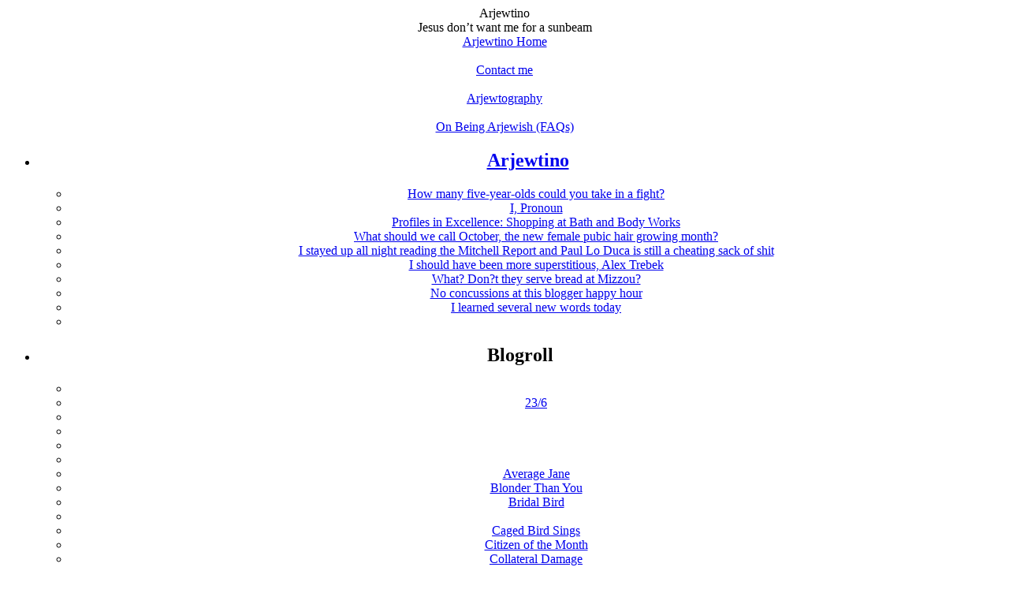

--- FILE ---
content_type: text/html; charset=utf-8
request_url: https://arjewtino.com/2007/my-moustache-could-save-your-erection/
body_size: 11456
content:
<html>
<head profile="http://gmpg.org/xfn/11">
  <meta http-equiv="content-type" content="text/html; charset=utf-8">
  <title>Arjewtino » Blog Archive » My moustache could save your erection</title>
  <link rel="stylesheet" href="/wp-content/themes/fotosky-10/style.css" type="text/css" media="screen">
  <link rel="alternate" type="application/rss+xml" title="Arjewtino RSS Feed" href="/feed/">
  <link rel="pingback" href="/xmlrpc.php">
  <link rel="EditURI" type="application/rsd+xml" title="RSD" href="/xmlrpc.php?rsd">
  <script type="text/javascript" src="/wp-includes/js/prototype.js?ver=1.5.0"></script>
  <script type="text/javascript" src="/wp-includes/js/scriptaculous/wp-scriptaculous.js?ver=1.6.1"></script>
  <script type="text/javascript" src="/wp-includes/js/scriptaculous/effects.js?ver=1.6.1"></script>
  <script language="JavaScript" type="text/javascript" src="/wp-content/plugins/sociable/description_selection.js"></script>
  <link rel="stylesheet" type="text/css" media="screen" href="/wp-content/plugins/sociable/sociable.css">
  <link rel="stylesheet" href="/wp-content/plugins/wp-lightbox2/css/lightbox.css" type="text/css" media="screen">
  <style type="text/css" media="screen">
  /*<![CDATA[*/
                #prevLink, #nextLink { background: transparent url("/wp-content/plugins/wp-lightbox2/images/blank.gif") no-repeat; }
                #prevLink:hover, #prevLink:visited:hover { background: url("/wp-content/plugins/wp-lightbox2/images/prevlabel.gif") left 15% no-repeat; }
                #nextLink:hover, #nextLink:visited:hover { background: url("/wp-content/plugins/wp-lightbox2/images/nextlabel.gif") right 15% no-repeat; }
  /*]]>*/
  </style>
  <script type="text/javascript" src="/wp-content/plugins/wp-lightbox2/js/lightbox.js"></script>
  <script type="text/javascript">
  //<![CDATA[
                var fileLoadingImage = "https://arjewtino.com/wp-content/plugins/wp-lightbox2/images/loading.gif";
                var fileBottomNavCloseImage = "https://arjewtino.com/wp-content/plugins/wp-lightbox2/images/closelabel.gif";
  //]]>
  </script>
  <style type="text/css">
  /*<![CDATA[*/
  <!--#headerimg h1 a, #headerimg h1 a:visited, #headerimg .description { color: #000000; }
  -->
  /*]]>*/
  </style>
  <style type="text/css">
  /*<![CDATA[*/
  a.rsswidget{display:inline !important;}a.rsswidget img{background:orange;color:white;}
  /*]]>*/
  </style>
  <style type="text/css">
  /*<![CDATA[*/
  .recentcomments a{display:inline !important;padding: 0 !important;margin: 0 !important;}
  /*]]>*/
  </style>
</head>
<body>
  <center>
    <div id="page">
      <div id="header">
        <div id="header_top">
          <div id="header_title">
            Arjewtino
            <div>
              Jesus don’t want me for a sunbeam
            </div>
          </div>
        </div>
        <div id="header_end">
          <div id="menu">
            <div id="menu_items">
              <div>
                <a href="/">Arjewtino Home</a>
              </div>
              <div class="no_bg">
                 
              </div>
              <div>
                <a href="/contact-me/">Contact me</a>
              </div>
              <div class="no_bg">
                 
              </div>
              <div>
                <a href="/arjewtography/">Arjewtography</a>
              </div>
              <div class="no_bg">
                 
              </div>
              <div>
                <a href="/on-being-arjewish/">On Being Arjewish (FAQs)</a>
              </div>
            </div>
            <div id="menu_search_box">
              
            </div>
          </div>
        </div>
      </div>
      <div id="blog">
        <div id="blog_left">
          <div id="sidebar">
            <ul>
              <li id="rss-1" class="widget widget_rss">
                <h2 class="widgettitle">
<img width="14" height="14" src="/wp-content/plugins/widgets/rss.png" alt="RSS"> <a class="rsswidget" href="/" title="Jesus don't want me for a sunbeam">Arjewtino</a>
</h2>
                <ul>
                  <li><a class="rsswidget" href="/2007/how-many-five-year-olds-could-you-take-in-a-fight/" title=" There is something about me that even my best friends don’t know: I LOVE Capri Sun. Seriously. I practically inhale it. I’m the fucking Takeru Kobayashi of drinking Capri Sun. It takes me about 5 seconds to straw-pierce that silver pouch and drink all 6.75 fluid ounces of tropical goodness. [...]">How many five-year-olds could you take in a fight?</a></li>
                  <li><a class="rsswidget" href="/2007/i-pronoun/" title=" When I was a waiter an at Argentine restaurant in Studio City, I once served Alfonso Ribeiro, the little dude who played Carlton on “The Fresh Prince of Bel-Air”. I can call him “little” because he was shorter than me and had a hot-ass girlfriend, which was either ridiculously unfair or gave short guys [...]">I, Pronoun</a></li>
                  <li><a class="rsswidget" href="/2007/profiles-in-excellence-shopping-at-bath-and-body-works/" title="When I get sick, I act like a big baby. I understand this about myself. But when The Princess gets sick, it’s much, much worse. Because when she gets sick, the whole system breaks down. This “broken system” is the reason why on Sunday evening, I had to go to Bath and Body [...]">Profiles in Excellence: Shopping at Bath and Body Works</a></li>
                  <li><a class="rsswidget" href="/2007/what-should-we-call-october-the-new-female-pubic-hair-growing-month/" title="SCROLL DOWN TO VOTE. Apologies to my best friend Blue for once again mentioning Movember (”Get over it, it’s done. If you mention Movember one more time I’m going to stop reading your blog.”), but the idea of people growing bodily humor for charity came up again over the weekend. Cagey and The Princess had, at [...]">What should we call October, the new female pubic hair growing month?</a></li>
                  <li><a class="rsswidget" href="/2007/i-stayed-up-all-night-reading-the-mitchell-report-and-paul-lo-duca-is-still-a-cheating-sack-of-shit/" title=" You know that feeling you get when you’re watching Back to the Future for the 283rd time and you think to yourself, This is the time when Marty won’t get beat up by Biff ? But it never is, the movie always — obviously — goes the same way every time you watch it. That’s [...]">I stayed up all night reading the Mitchell Report and Paul Lo Duca is still a cheating sack of shit</a></li>
                  <li><a class="rsswidget" href="/2007/i-should-have-been-more-superstitious-alex-trebek/" title="UPDATE: Someone found this blog post today by performing the following search: Eleven days removed from Movember and the namesake of our mustache-growing/ass cancer-beating team — Alex Trebek — has had a heart attack. The longtime host of Jeopardy! was admitted to an LA hospital on Monday night with a “minor” heart attack. I know [...]">I should have been more superstitious, Alex Trebek</a></li>
                  <li><a class="rsswidget" href="/2007/what-dont-they-serve-bread-at-mizzou/" title=" Photo credit If there is one thing in this world that I love it is eating bread in a restaurant. A couple of weekends ago, I went to an Italian restaurant for dinner with some friends. The first thing I asked for, even before the menus, was a basket of bread. I had [...]">What? Don?t they serve bread at Mizzou?</a></li>
                  <li><a class="rsswidget" href="/2007/no-concussions-at-this-blogger-happy-hour/" title="My friend MJ sent me an e-mail last week in which she lambasted her favorite show, Grey’s Anatomy, for the disappointing season finale: I think i am going to strike against the writers’ strike by watching more TV than ever now. Some people just shouldn’t be allowed to strike and the Grey’s Anatomy writers are included. [...]">No concussions at this blogger happy hour</a></li>
                  <li><a class="rsswidget" href="/2007/i-learned-several-new-words-today/" title="I was surfing a series of tubes last night and came across something called the Urban Dictionary. Has anyone ever heard of this? It’s incredible. It’s a virtual dictionary of, get this, slang words. I know, right? Million dollar idea. Kind of like the guy who created this: Anyway, I [...]">I learned several new words today</a></li>
                  <li>
                </ul>
              </li>
              <li id="linkcat-2" class="linkcat">
                <h2 class="widgettitle">Blogroll</h2>
                <ul>
                  <li>
                  <li><a href="http://www.236.com/">23/6</a></li>
                  <li>
                  <li>
                  <li>
                  <li>
                  <li><a href="http://iamaveragejane.wordpress.com/">Average Jane</a></li>
                  <li><a href="http://blonderthanyou.wordpress.com/">Blonder Than You</a></li>
                  <li><a href="http://bridalbird.wordpress.com">Bridal Bird</a></li>
                  <li>
                  <li><a href="http://kassyk.wordpress.com">Caged Bird Sings</a></li>
                  <li><a href="http://www.citizenofthemonth.com/">Citizen of the Month</a></li>
                  <li><a href="http://collateraldamageblog.wordpress.com">Collateral Damage</a></li>
                  <li><a href="http://culinarycouture.wordpress.com/">Culinary Couture</a></li>
                  <li>
                  <li>
                  <li>
                  <li>
                  <li>
                  <li><a href="http://freckledk.wordpress.com/">Freckled K</a></li>
                  <li><a href="http://gratefuldating.net">Grateful Dating</a></li>
                  <li></li>
                  <li>
                  <li><a href="http://heypretty.typepad.com/">Hey Pretty</a></li>
                  <li>
                  <li><a href="http://inowpronounceyou.wordpress.com/">I Now Pronounce You</a></li>
                  <li><a href="http://wes285.wordpress.com/">I Wish I Was Like You, Easily Amused</a></li>
                  <li>
                  <li>
                  <li>
                  <li>
                  <li>
                  <li>
                  <li><a href="http://lifeofred.com">Life of Red</a></li>
                  <li><a href="http://listentoleon.net/">Listen to Leon</a></li>
                  <li><a href="http://loveisblonde.com/">Love is Blonde</a></li>
                  <li><a href="http://www.magicjewball.com">Magic Jewball</a></li>
                  <li>
                  <li>
                  <li>
                  <li>
                  <li>
                  <li></li>
                  <li><a href="http://www.playazball.com/">Playaz Ball</a></li>
                  <li>
                  <li><a href="http://roissy.wordpress.com/">Roissy in DC</a></li>
                  <li><a href="http://www.rooshv.com">Roosh</a></li>
                  <li>
                  <li>
                  <li><a href="http://seekingjohngalt.wordpress.com/">Seeking John Galt</a></li>
                  <li>
                  <li>
                  <li>
                  <li>
                  <li><a href="http://startingtoday.wordpress.com/">Starting Today</a></li>
                  <li>
                  <li>
                  <li>
                  <li><a href="http://blog.thebrooklynboy.net/">The Brooklyn Boy</a></li>
                  <li>
                  <li>
                  <li><a href="http://ticklemykittens.com/">Tickle My Kittens</a></li>
                  <li>
                  <li>
                  <li>
                  <li><a href="http://www.corporate-casual.com/">What Would J. Crew Do?</a></li>
                  <li>
                  <li>
                  <li>
                  <li>
                </ul>
              </li>
              <li id="categories" class="widget widget_categories">
                <h2 class="widgettitle">Categories</h2>
                <ul>
                  <li>
<a href="/category/argentina/" title="View all posts filed under Argentina">Argentina</a> (7)</li>
                  <li>
<a href="/category/baseball/" title="View all posts filed under baseball">baseball</a> (9)</li>
                  <li>
<a href="/category/blog-action-day/" title="View all posts filed under Blog Action Day">Blog Action Day</a> (1)</li>
                  <li>
<a href="/category/blogging/" title="View all posts filed under blogging">blogging</a> (24)</li>
                  <li>
<a href="/category/childhood/" title="View all posts filed under childhood">childhood</a> (9)</li>
                  <li>
<a href="/category/dc/" title="View all posts filed under DC">DC</a> (22)</li>
                  <li>
<a href="/category/familia/" title="View all posts filed under familia">familia</a> (4)</li>
                  <li>
<a href="/category/futbol/" title="View all posts filed under futbol">futbol</a> (6)</li>
                  <li>
<a href="/category/guest-blog/" title="View all posts filed under guest blog">guest blog</a> (3)</li>
                  <li>
<a href="/category/happy-hours/" title="View all posts filed under Happy Hours">Happy Hours</a> (14)</li>
                  <li>
<a href="/category/judaism/" title="View all posts filed under judaism">judaism</a> (16)</li>
                  <li>
<a href="/category/la/" title="View all posts filed under LA">LA</a> (11)</li>
                  <li>
<a href="/category/movember/" title="View all posts filed under Movember">Movember</a> (8)</li>
                  <li>
<a href="/category/new-york/" title="View all posts filed under New York">New York</a> (4)</li>
                  <li>
<a href="/category/photography/" title="View all posts filed under photography">photography</a> (13)</li>
                  <li>
<a href="/category/profiles-in-excellence/" title="View all posts filed under Profiles in Excellence">Profiles in Excellence</a> (2)</li>
                  <li>
<a href="/category/reasons-ill-never-go-back-to-guatemala/" title="View all posts filed under reasons I'll never go back to Guatemala">reasons I’ll never go back to Guatemala</a> (6)</li>
                  <li>
<a href="/category/sports/" title="View all posts filed under sports">sports</a> (3)</li>
                  <li>
<a href="/category/the-internets/" title="View all posts filed under The Internets">The Internets</a> (18)</li>
                  <li>
<a href="/category/travel/" title="View all posts filed under travel">travel</a> (9)</li>
                  <li>
<a href="/category/tv/" title="View all posts filed under TV">TV</a> (6)</li>
                  <li>
<a href="/category/uncategorized/" title="View all posts filed under Uncategorized">Uncategorized</a> (8)</li>
                  <li>
<a href="/category/videos/" title="View all posts filed under videos">videos</a> (12)</li>
                  <li>
<a href="/category/work/" title="View all posts filed under work">work</a> (9)</li>
                </ul>
              </li>
            </ul>
          </div>
        </div>
        <div id="blog_center">
          <div class="item_class">
            <div class="item_class_title">
              <div class="item_class_title_text">
                <div class="date">
                  <div class="date_month">
                    Oct
                  </div>
                  <div class="date_day">
                    23
                  </div>
                </div>
                <div class="titles">
                  <div class="top_title">
                    <a href="/2007/my-moustache-could-save-your-erection/" rel="bookmark" title="Permanent Link to My moustache could save your erection">My moustache could save your erection</a>
                  </div>
                  <div class="end_title">
                    Filed Under (<a href="/category/childhood/" title="View all posts in childhood" rel="category tag">childhood</a>, <a href="/category/movember/" title="View all posts in Movember" rel="category tag">Movember</a>) by Arjewtino on 23-10-2007
                  </div>
                </div>
              </div>
            </div>
            <div class="item_class_text">
              <p><a href="/?attachment_id=544" rel="attachment wp-att-544" title="movember.JPG"><img src="/wp-content/uploads/movember.JPG" alt="movember.JPG"></a></p>
              <p>The first moustache I ever saw was my father’s.</p>
              <p>He wasn’t a cop, a lounge singer, or a porn star. He was Argentinean, which, apparently, was enough reason in the 1970s to grow <em>bigotes</em>.</p>
              <p>And though the practice of growing a whiskery pushbroom above your upper lip has since grown out of style in the U.S., relegated merely to certain professionals like Mr. Belvedere and a couple of guys from the Village People, it has continued in Latin America to this day as a veritable — though perhaps misguided — display of masculinity.</p>
              <p>My dad finally shaved his moustache when I was 15, emerging from the bathroom cleanly shaved and nearly traumatizing my siblings and me with his new, strange face. Though I never followed in my <em>Papi’s</em> facial hair footsteps, I have sported a goatee and/or beard since I was in college.</p>
              <p>Still, who says we don’t all turn into our dads?</p>
              <p>In honor of the moustache, several friends and I – Foxymoron (team captain), , Nickels, <a href="http://inowpronounceyou.wordpress.com/">I Now Pronounce You</a>, Klein, and <a href="http://beamreach.wordpress.com/">Rory</a> — have formed the Committee for the Restoration of Trebek’s Upper Lip Hair, a team that will participate in <a href="http://www.movember.com/us/donate/?action=sponsorlink&rego=74057">Movember</a>, a month-long charitable event designed to raise money for the .</p>
              <p><em>(There is something poetic, I think, about helping combat the very affliction that strips a man of his manhood by growing the ultimate outward display of said manhood.)</em></p>
              <p>Participating in Movember is, as I see it, an easy two-step process:</p>
              <blockquote>
                <p>1. Start October 31st with a clean-shaven face.<br>
                2. Don’t shave for the entire month of November.</p>
              </blockquote>
              <p>Since I figured karma would be pretty happy with this act of charity and would reward me later in life by NOT afflicting me with cancer of the ass, I agreed to take part.</p>
              <p>Also, I’ll agree to just about anything short of eating coconut when I’m drinking.</p>
              <p>I have said for years that if I could actually grow a big, bushy moustache or beard, I would. Unfortunately, the Jew and Latino DNA in me didn’t combine to create dermis that could push hair out of my face in droves. Left unchecked, my beard merely grows to pubic hair length, after which it gets scraggly and, well, pubic-hair-like.</p>
              <p>Still, I am looking forward to my Movember participation and progress. The day before the event starts, my team and I will be going to a barber for a straight-razor shave. We’ll be taking donations and, at the end of Movember, will host a party to celebrate our facial hair efforts.</p>
              <p>So if you value your erection or your boyfriend’s/husband’s/friend-with-benefits’ erection, click <a href="http://www.movember.com/us/donate/?action=sponsorlink&rego=74057">here</a> to donate for my moustache. You can donate as little as $1, but a $2 donation gets you a tax exemption and a better seat in Heaven, closer to the Jews. I’ll be updating my team’s Movember growth as the month continues.</p>
              <p>Thank you.</p>
              <div class="sociable">
                <span class="sociable_tagline"><strong>Share with the Interweb:</strong> <span>These icons link to social bookmarking sites where readers can share and discover new web pages.</span></span>
                <ul>
                  <li>
                  <li><a href="http://www.stumbleupon.com/url/http%3A%2F%2Farjewtino.com%2F2007%2Fmy-moustache-could-save-your-erection%2F" title="StumbleUpon"><img src="/wp-content/plugins/sociable/images/stumbleupon.png" title="StumbleUpon" alt="StumbleUpon" class="sociable-hovers"></a></li>
                  <li><a href="http://digg.com/submit?phase=2&url=http%3A%2F%2Farjewtino.com%2F2007%2Fmy-moustache-could-save-your-erection%2F&title=My+moustache+could+save+your+erection" title="Digg" onfocus="sociable_description_link(this, 'bodytext')"><img src="/wp-content/plugins/sociable/images/digg.png" title="Digg" alt="Digg" class="sociable-hovers"></a></li>
                  <li><a href="http://del.icio.us/post?url=http%3A%2F%2Farjewtino.com%2F2007%2Fmy-moustache-could-save-your-erection%2F&title=My+moustache+could+save+your+erection" title="del.icio.us"><img src="/wp-content/plugins/sociable/images/delicious.png" title="del.icio.us" alt="del.icio.us" class="sociable-hovers"></a></li>
                  <li><a href="http://technorati.com/faves?add=http%3A%2F%2Farjewtino.com%2F2007%2Fmy-moustache-could-save-your-erection%2F" title="Technorati"><img src="/wp-content/plugins/sociable/images/technorati.png" title="Technorati" alt="Technorati" class="sociable-hovers"></a></li>
                  <li>
                  <li><a href="http://www.mister-wong.com/addurl/?bm_url=http%3A%2F%2Farjewtino.com%2F2007%2Fmy-moustache-could-save-your-erection%2F&bm_description=My+moustache+could+save+your+erection&plugin=soc" title="MisterWong"><img src="/wp-content/plugins/sociable/images/misterwong.gif" title="MisterWong" alt="MisterWong" class="sociable-hovers"></a></li>
                  <li><a href="http://cgi.fark.com/cgi/fark/edit.pl?new_url=http%3A%2F%2Farjewtino.com%2F2007%2Fmy-moustache-could-save-your-erection%2F&new_comment=My+moustache+could+save+your+erection&new_comment=http%3A%2F%2Farjewtino.com&linktype=Misc" title="Fark"><img src="/wp-content/plugins/sociable/images/fark.png" title="Fark" alt="Fark" class="sociable-hovers"></a></li>
                  <li></li>
                  <li><a href="http://slashdot.org/bookmark.pl?title=My+moustache+could+save+your+erection&url=http%3A%2F%2Farjewtino.com%2F2007%2Fmy-moustache-could-save-your-erection%2F" title="Slashdot"><img src="/wp-content/plugins/sociable/images/slashdot.png" title="Slashdot" alt="Slashdot" class="sociable-hovers"></a></li>
                  <li><a href="http://www.newsvine.com/_tools/seed&save?u=http%3A%2F%2Farjewtino.com%2F2007%2Fmy-moustache-could-save-your-erection%2F&h=My+moustache+could+save+your+erection" title="NewsVine"><img src="/wp-content/plugins/sociable/images/newsvine.png" title="NewsVine" alt="NewsVine" class="sociable-hovers"></a></li>
                </ul>
              </div>
            </div>
            <div class="item_class_panel">
              <div>
                <div class="links_left">
                  <span class="panel_comm"></span>   
                </div>
                <div class="links_right">
                  <a href="/2007/my-moustache-could-save-your-erection/" class="panel_read">Read More</a>   
                </div>
              </div>
            </div>
          </div>
<a id="comments" name="comments"></a>
          <div id="blog_comm">
            <h2>Comments</h2>
            <div class="comm_panel">
              <b>FoxyMoron</b> on 23 October, 2007 at 10:09 am #
            </div>
            <div class="comm_text">
              <p>I think you should go for the trucker.</p>
              <p><b>I think I will, it’s easily my favorite. I think you’re more of an abra kadabra.</b></p>
            </div>
<br>
            <div class="comm_panel">
              <b></b> on 23 October, 2007 at 10:10 am #
            </div>
            <div class="comm_text">
              <p>Even left unchecked for a full month, my facial hair would not grow much. It makes even your chin pubes, or <i>Arjubes</i>, look bushy by comparison.</p>
              <p><b>I thought you <em>had</em> grown out your beard.</b></p>
            </div>
<br>
            <div class="comm_panel">
              <b>jess</b> on 23 October, 2007 at 10:29 am #
            </div>
            <div class="comm_text">
              <p>my dad did the same thing! scared the bejesus out of all of us and took about 10 years off his age. parents ought not upend their children’s world willy-nilly.</p>
              <p>thank you for doing your part for erections. i will donate early and often.</p>
              <p><b><i>“i will donate early and often.”</i> So that we can, too.</b></p>
            </div>
<br>
            <div class="comm_panel">
              <b>H</b> on 23 October, 2007 at 10:48 am #
            </div>
            <div class="comm_text">
              <p>what’s really scary is going to the colo-rectal doctor for the first time and having to circle one of the many, many pictures on the form as to what’s wrong and where it hurts. gross. esp. when you don’t have any of those problems.</p>
              <p>Will you make weekly photo updates for those of us unable to see the mustache in person?</p>
              <p><b>I will definitely update my moustache status for you guys. But not your colo-rectal results.</b></p>
            </div>
<br>
            <div class="comm_panel">
              <b></b> on 23 October, 2007 at 10:54 am #
            </div>
            <div class="comm_text">
              <p>you have to go with the gringo. just. have. to. and now i finally get to see what INPY looks like with facial hair, b/c i was convinced he had it and shaved it.</p>
              <p>both my dad and stepdad have always had moustaches my whole life, and if either of them ever shaved them it would damage me terribly. and speaking of damage, i absolutely can NOT be attracted to a guy with just a mustache b/c it reminds me too much of my dads. *shudder*</p>
              <p><b>The Princess has actually shuddered at the thought of me with just a moustache. Her dad had one for a long time, which doesn’t help matters.</b></p>
            </div>
<br>
            <div class="comm_panel">
              <b><a href="http://www.ticklemykittens.com" rel="external nofollow">rcr</a></b> on 23 October, 2007 at 11:35 am #
            </div>
            <div class="comm_text">
              <p>Sometimes I really miss my beard. But I used to play with it with my tongue all the time. I don’t miss looking retarded.</p>
              <p><b>Who says you don’t look it anymore?</b></p>
            </div>
<br>
            <div class="comm_panel">
              <b><a href="http://freckledk.wordpress.com" rel="external nofollow">freckledk</a></b> on 23 October, 2007 at 11:53 am #
            </div>
            <div class="comm_text">
              <p>I vote for The Trucker as well. It’s a beaut.</p>
              <p>I’m good for ten.</p>
              <p><b>Thanks, K, that’s really sweet of you!</b></p>
            </div>
<br>
            <div class="comm_panel">
              <b></b> on 23 October, 2007 at 12:16 pm #
            </div>
            <div class="comm_text">
              <p>When you saw me on Friday it was just after my bi-monthly shave.</p>
              <p><b>Smooth as a baby’s ass.</b></p>
            </div>
<br>
            <div class="comm_panel">
              <b><a href="http://roissy.wordpress.com" rel="external nofollow">roissy</a></b> on 23 October, 2007 at 12:28 pm #
            </div>
            <div class="comm_text">
              <p>if you went for the boxcar that would be kind of… weird.</p>
              <p>i like the pornstar. (s)natch.</p>
              <p><b>I kind of like the Jihad Jack, not just aesthetically, but because I like saying, “Jihad Jack.”</b></p>
            </div>
<br>
            <div class="comm_panel">
              <b><a href="http://bridalbird.wordpress.com" rel="external nofollow">Bridal Bird</a></b> on 23 October, 2007 at 12:30 pm #
            </div>
            <div class="comm_text">
              <p>Have you read the November Vanity Fair piece about Richard Cohen growing a toothbrush mustache (= the Hitler mustache) to see what kind of reaction he’d get to having the hairy personification of evil plastered to his upper lip? I say you grow the toothbrush. Reclaim it for your people’s sake.</p>
              <p><b>Yeah, I read that last week and it disturbed me.</b></p>
            </div>
<br>
            <div class="comm_panel">
              <b><a href="http://freckledk.wordpress.com" rel="external nofollow">freckledk</a></b> on 23 October, 2007 at 12:46 pm #
            </div>
            <div class="comm_text">
              <p><a href="http://www.vanityfair.com/culture/features/2007/11/cohen200711" rel="nofollow">http://www.vanityfair.com/culture/features/2007/11/cohen200711</a></p>
            </div>
<br>
            <div class="comm_panel">
              <b><a href="http://bridalbird.wordpress.com" rel="external nofollow">Bridal Bird</a></b> on 23 October, 2007 at 1:31 pm #
            </div>
            <div class="comm_text">
              <p>Even more disturbing—there’s a dude who lives on my street in Adams Morgan who has one. He’s tall, thin, pasty, and has dark hair. And it ain’t Cohen. So um, yeah.</p>
              <p><b>You must stop him the next time you see him, ask him about his moustache choice, and report back to me.</b></p>
            </div>
<br>
            <div class="comm_panel">
              <b><a href="http://leahj.blog-city.com" rel="external nofollow">Leah</a></b> on 23 October, 2007 at 1:34 pm #
            </div>
            <div class="comm_text">
              <p>The Chicago improv community used to do this in January and call it “Manuary.” Pretty hysterical!</p>
              <p><b>Manuary probably sounds better than Movember. I think, though, it should have been Moctober, since the sound for the word “mock” would give it added meaning.</b></p>
            </div>
<br>
            <div class="comm_panel">
              <b><a href="http://leahj.blog-city.com" rel="external nofollow">Leah</a></b> on 23 October, 2007 at 1:59 pm #
            </div>
            <div class="comm_text">
              <p>You could call it Manvember?</p>
              <p><b>Much better than Manbruary.</b></p>
            </div>
<br>
            <div class="comm_panel">
              <b><a href="http://www.listentoleon.net" rel="external nofollow">ListenToLeon</a></b> on 23 October, 2007 at 2:51 pm #
            </div>
            <div class="comm_text">
              <p>I would love to take part in this, but alas, I look like an ex-con when clean-shaven. It’s for a good cause, though…I might just have to donate money. My birthday is December 1st, so I can’t do anything to jeopardize any birthday lovin’ coming my way…like looking like a hairy black/latino Jesus for the second half of the month!</p>
              <p><b>I think you just figured out your Halloween costume.</b></p>
            </div>
<br>
            <div class="comm_panel">
              <b></b> on 23 October, 2007 at 3:17 pm #
            </div>
            <div class="comm_text">
              <p>I also suffered from trauma when my dad shaved his beard and mustache. To this day he reminds me that i was three and I cried and run away from him because I didn’t recognize him.</p>
              <p>Oh, and also, about the following statement: “it has continued in Latin America to this day as a veritable — though perhaps misguided — display of masculinity”</p>
              <p>Truer words have never been said about the mustache in Latin America. I think ALL of my male family members have one or have had one at some point or another.</p>
              <p><b>The funny thing is, whenever I look at old photos of my moustachioed dad, it looks perfectly normal.</b></p>
            </div>
<br>
            <div class="comm_panel">
              <b></b> on 23 October, 2007 at 3:20 pm #
            </div>
            <div class="comm_text">
              <p>My friends and I often create fake holidays and then celebrate them. For example, March 22, 2008 will be the 10th annual mustache day. It’s a mustravaganza. Concidentally November is beard month, we started that 2 years ago. As result I feel obligated to donate, because I love hilarious facial hair, and I hate cancer in my butt.</p>
              <p><b>You should get your “folidays” sponsored.</b></p>
              <p><b>Thanks for the donation!</b></p>
            </div>
<br>
            <div class="comm_panel">
              <b></b> on 23 October, 2007 at 3:58 pm #
            </div>
            <div class="comm_text">
              <p>Good thing El Guapo retired - he’d kick all y’all’s asses.</p>
              <p><b>That’s the word on the street.</b></p>
            </div>
<br>
            <div class="comm_panel">
              <b>Torre can always clean my bathroom - I have low expectations</b> on 23 October, 2007 at 3:59 pm #
            </div>
            <div class="comm_text">
              <p>I don’t have a comment. I just wanted to put that new name out there.</p>
              <p><b>Well done.</b></p>
            </div>
<br>
            <div class="comm_panel">
              <b></b> on 23 October, 2007 at 4:17 pm #
            </div>
            <div class="comm_text">
              <p>If they’re going to do something to raise awareness for colorectal issues, then I would think the proper event would be obvious:</p>
              <p>Mune.</p>
              <p>With the equally obvious method of observation. Er, as it were.</p>
              <p>Also, an updated ’stache chart:<br>
              <a href="http://www.threadless.com/product/677/Facial_Hair_Club_For_Men" rel="nofollow">http://www.threadless.com/product/677/Facial_Hair_Club_For_Men</a></p>
              <p><b>Wow, the Virgin beard is quite the work of facial hair art.</b></p>
              <p><b>Mune. I love it.</b></p>
            </div>
<br>
            <div class="comm_panel">
              <b></b> on 23 October, 2007 at 9:27 pm #
            </div>
            <div class="comm_text">
              <p>Good luck, Magnum!</p>
            </div>
<br>
            <div class="comm_panel">
              <b>the princess</b> on 24 October, 2007 at 1:47 pm #
            </div>
            <div class="comm_text">
              <p>I already feel sorry for myself. I’ll donate $100 if you don’t do it!</p>
              <p><b>How about $50 and I only grow half a ’stache?</b></p>
            </div>
<br>
            <div class="comm_panel">
              <b>Sisco</b> on 25 October, 2007 at 7:16 am #
            </div>
            <div class="comm_text">
              <p>You will most likely have the creepiest, most child molestester-esque moustache of all recorded history.</p>
              <p>Pictures must document this historical event. May I suggest the glasses of the Blogger Crush Happy Hour?</p>
            </div>
<br>
            <div class="comm_panel">
              <b><a href="/2007/i-shaved-it-off-for-movember/" rel="external nofollow">Arjewtino » I shaved it off for Movember</a></b> on 1 November, 2007 at 9:59 am #
            </div>
            <div class="comm_text">
              <p>[…] a ritual – yet somewhat traumatic — evening of shaving as we celebrated the beginning of Movember, a month-long charity event in which we defy conventions and grow our moustaches for a […]</p>
            </div>
<br>
            <div class="comm_panel">
              <b><a href="/2007/alcohol-razors-and-team-strife-a-movember-update/" rel="external nofollow">Arjewtino » Blog Archive » Alcohol, razors, and team strife: A Movember Update</a></b> on 13 November, 2007 at 10:42 am #
            </div>
            <div class="comm_text">
              <p>[…] the start of Movember, I had read and re-read the charity event’s five rules of growing a mustache. Rule #4 states: […]</p>
            </div>
<br>
            <div id="comments_from_bg">
              <a id="#respond" name="#respond"></a>
              <div id="comm_post_title">
                Post a Comment
              </div>
              <div id="comm_post_form">
                
              </div>
            </div>
          </div>
        </div>
        <div id="blog_right">
          <div id="sidebar2">
            <ul>
              <li id="archives" class="widget widget_archives">
                <h2 class="widgettitle">Archives</h2>
                <ul>
                  <li>
<a href="/2007/12/" title="December 2007">December 2007</a> (12)</li>
                  <li>
<a href="/2007/11/" title="November 2007">November 2007</a> (14)</li>
                  <li>
<a href="/2007/10/" title="October 2007">October 2007</a> (16)</li>
                  <li>
<a href="/2007/09/" title="September 2007">September 2007</a> (16)</li>
                  <li>
<a href="/2007/08/" title="August 2007">August 2007</a> (16)</li>
                  <li>
<a href="/2007/07/" title="July 2007">July 2007</a> (13)</li>
                  <li>
<a href="/2007/06/" title="June 2007">June 2007</a> (12)</li>
                  <li>
<a href="/2007/05/" title="May 2007">May 2007</a> (15)</li>
                  <li>
<a href="/2007/04/" title="April 2007">April 2007</a> (13)</li>
                  <li>
<a href="/2007/03/" title="March 2007">March 2007</a> (14)</li>
                </ul>
              </li>
              <li id="recent-comments" class="widget widget_recent_comments">
                <h2 class="widgettitle">What'd Jew Say?</h2>
                <ul id="recentcomments">
                  <li class="recentcomments">
<a href="http://dec14.awardspace.info/?car-greensburg-loan" rel="external nofollow">Robert Neumaier</a> on <a href="/2007/mom-you-might-want-to-skip-this-post/#comment-4592">Mom, you might want to skip this post</a>
</li>
                  <li class="recentcomments">
<a href="http://dec14.awardspace.info/?loango-national-park" rel="external nofollow">Christine & Josepha</a> on <a href="/2007/mom-you-might-want-to-skip-this-post/#comment-4587">Mom, you might want to skip this post</a>
</li>
                  <li class="recentcomments">Sisco on <a href="/2007/how-many-five-year-olds-could-you-take-in-a-fight/#comment-4584">How many five-year-olds could you take in a fight?</a>
</li>
                  <li class="recentcomments">Josh on <a href="/2007/jewish-student-drew-swastikas-on-her-own-door/#comment-4567">Jewish student drew swastikas on her own door</a>
</li>
                  <li class="recentcomments">Josh on <a href="/2007/jewish-student-drew-swastikas-on-her-own-door/#comment-4566">Jewish student drew swastikas on her own door</a>
</li>
                </ul>
              </li>
            </ul>
            <ul>
              <li>
                <center>
                  <h2>Top Twenty Commenters</h2>
                </center>
                <center>
                  <ul>
                    <li> (175)</li>
                    <li> (104)</li>
                    <li>Sisco (100)</li>
                    <li>Baby Bien (99)</li>
                    <li> (98)</li>
                    <li>
<a href="http://freckledk.wordpress.com">freckledk</a> (98)</li>
                    <li>
<a href="http://inowpronounceyou.wordpress.com/">inowpronounceyou</a> (86)</li>
                    <li> (83)</li>
                    <li>jess (79)</li>
                    <li>
<a href="http://collateraldamageblog.wordpress.com">Gen</a> (78)</li>
                    <li>
<a href="http://iamaveragejane.wordpress.com">Average Jane</a> (69)</li>
                    <li> (68)</li>
                    <li>H (57)</li>
                    <li>MJ (45)</li>
                    <li> (44)</li>
                    <li>
<a href="http://startingtoday.wordpress.com">startingtoday</a> (44)</li>
                    <li> (40)</li>
                    <li>
<a href="http://roissy.wordpress.com">Roissy</a> (40)</li>
                    <li>The Princess (39)</li>
                    <li> (37)</li>
                  </ul>
                </center>
              </li>
              <li style="list-style: none"><br></li>
              <li>
                <center>
                  <h2>Top Ten Most Commented Posts</h2>
                </center>
                <center>
                  <ul>
                    <li>» <a href="/2007/suck-it-brazil-er-i-mean-mexico%e2%80%a6/">Suck it, Brazil! Er, I mean, Mexico…!</a> - 73</li>
                    <li>» <a href="/2007/the-jewish-numbers-game/">The Jewish numbers game</a> - 61</li>
                    <li>» <a href="/2007/back-to-school-goes-old-school-a-blogger-happy-hour-report-card/">Back to School goes old school: A Blogger Happy Hour report card</a> - 43</li>
                    <li>» <a href="/2007/how-to-eat-for-free-in-dc/">How to eat for free in DC</a> - 41</li>
                    <li>» <a href="/2007/mom-you-might-want-to-skip-this-post/">Mom, you might want to skip this post</a> - 41</li>
                    <li>» <a href="/2007/jewish-student-drew-swastikas-on-her-own-door/">Jewish student drew swastikas on her own door</a> - 40</li>
                    <li>» <a href="/2007/a-year-in-the-life-of-my-blog/">A year in the life of my blog</a> - 39</li>
                    <li>» <a href="/2007/what-a-way-to-make-a-living/">What a way to make a living</a> - 37</li>
                    <li>» <a href="/2007/blogher-pillow-fights-and-other-blogchoices/">BlogHer pillow fights and other BlogChoices</a> - 37</li>
                    <li>» <a href="/2007/6-reasons-the-maryland-renaissance-festival-did-not-suck/">6 reasons the Maryland Renaissance Festival did not suck</a> - 37</li>
                  </ul>
                </center>
              </li>
            </ul>
          </div>
          <div id="s_right">
            <ul>
              <li>
            </ul>
          </div>
        </div>
      </div>
      <div id="footer">
        <p><br>
        <strong>Arjewtino</strong> © 2007 All Rights Reserved. Using <a href="http://wordpress.org/">WordPress</a> Engine<br>
         made by </p>
<br class="clear">
      </div>
    </div>
  </center>
<script defer src="https://static.cloudflareinsights.com/beacon.min.js/vcd15cbe7772f49c399c6a5babf22c1241717689176015" integrity="sha512-ZpsOmlRQV6y907TI0dKBHq9Md29nnaEIPlkf84rnaERnq6zvWvPUqr2ft8M1aS28oN72PdrCzSjY4U6VaAw1EQ==" data-cf-beacon='{"version":"2024.11.0","token":"7d3eb3eed396475faaf50d303c8df527","r":1,"server_timing":{"name":{"cfCacheStatus":true,"cfEdge":true,"cfExtPri":true,"cfL4":true,"cfOrigin":true,"cfSpeedBrain":true},"location_startswith":null}}' crossorigin="anonymous"></script>
</body>
</html>
